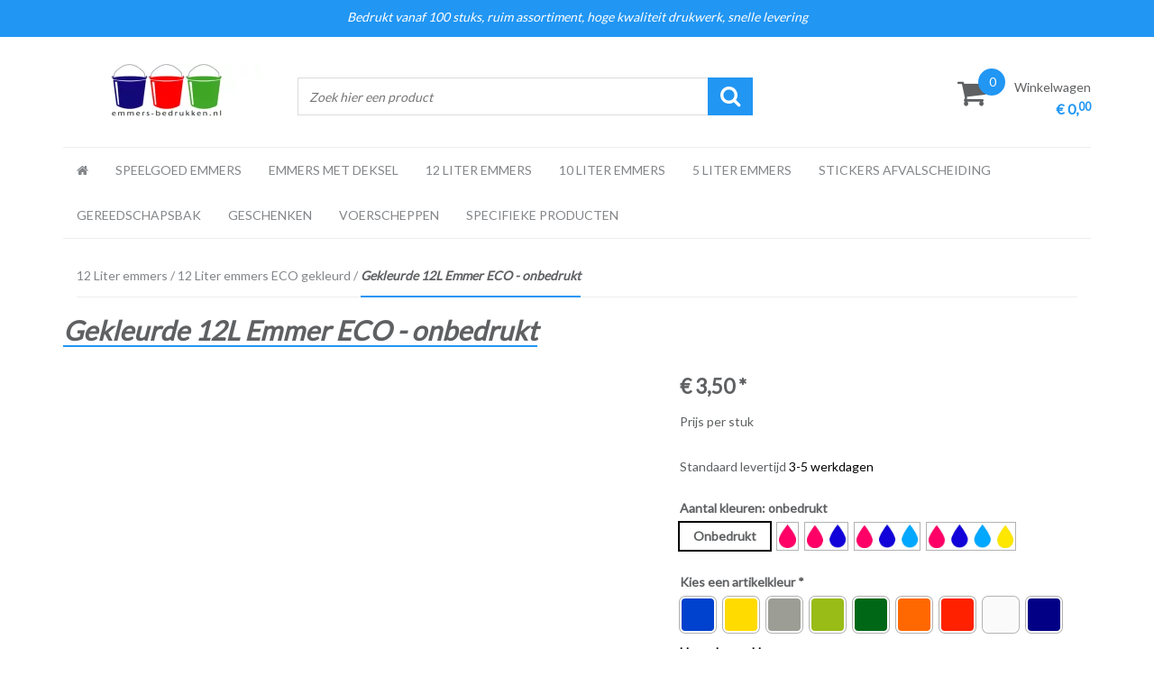

--- FILE ---
content_type: text/xml; charset="utf-8"
request_url: https://shop.emmers-bedrukken.nl/website/Includes/AjaxFunctions/WebsiteAjaxHandler.php?Show=Product
body_size: 886
content:
<?xml version="1.0" encoding="utf-8" ?><xjx><cmd n="js"><![CDATA[$(".page__viewed-recently").html("    ")]]></cmd><cmd n="js"><![CDATA[$(".page__product__relevant").html("            <div class=\u0022product__block product__block--related\u0022 id=\u0022product__related\u0022>             <div class=\u0022block__wrapper\u0022>                 <h2>Gerelateerde producten</h2>                 <div class=\u0022product__related\u0022>                                             <div class=\u0022related__block\u0022>                             <div class=\u0022related__container\u0022>                                 <div class=\u0022related__image\u0022>                                     <img src=\u0022https://shop.emmers-bedrukken.nl//Files/6/95000/95955/ProductPhotos/240/358431527.jpg\u0022                                          alt=\u002212 liter emmer Eco met 1 kleur bedrukking\u0022/>                                 </div>                                 <span class=\u0022related__title\u0022><a href=\u0022https://shop.emmers-bedrukken.nl/12-liter-emmer-Eco-bedrukt-1-kleur\u0022>Gekleurde 12L Emmer ECO - 1 kleur/1 zijde bedrukt</a></span>                                                                 <div class=\u0022show__prices\u0022>                                                                                                                                                                           <div class=\u0022product__price\u0022>                                                 <span class=\u0022price__currency\u0022>&euro;</span>                                                 <span class=\u0022price__number\u0022>4,55</span>                                                                                                     <span class=\u0022price__vat_asterix\u0022>*</span>                                                                                                                                              </div>                                                                                                                                                      </div>                                 <div class=\u0022text-center\u0022>                                                                                                                         <a role=\u0022button\u0022                                                class=\u0022ImportantButton order__button cs-button cs-button--primary hook__product-order\u0022                                                data-product-id=\u0022153796631\u0022 tabindex=\u00220\u0022> Bestellen</a>                                                                                                             </div>                             </div>                         </div>                                             <div class=\u0022related__block\u0022>                             <div class=\u0022related__container\u0022>                                 <div class=\u0022related__image\u0022>                                     <img src=\u0022https://shop.emmers-bedrukken.nl//Files/6/95000/95955/ProductPhotos/240/358431461.jpg\u0022                                          alt=\u002212 liter emmer Eco met 2 kleuren bedrukking\u0022/>                                 </div>                                 <span class=\u0022related__title\u0022><a href=\u0022https://shop.emmers-bedrukken.nl/12-liter-emmer-Eco-bedrukt-2-kleuren\u0022>Gekleurde 12L Emmer ECO - 2 kleuren bedrukt</a></span>                                                                 <div class=\u0022show__prices\u0022>                                                                                                                                                                           <div class=\u0022product__price\u0022>                                                 <span class=\u0022price__currency\u0022>&euro;</span>                                                 <span class=\u0022price__number\u0022>5,93</span>                                                                                                     <span class=\u0022price__vat_asterix\u0022>*</span>                                                                                                                                              </div>                                                                                                                                                      </div>                                 <div class=\u0022text-center\u0022>                                                                                                                         <a role=\u0022button\u0022                                                class=\u0022ImportantButton order__button cs-button cs-button--primary hook__product-order\u0022                                                data-product-id=\u0022153945959\u0022 tabindex=\u00220\u0022> Bestellen</a>                                                                                                             </div>                             </div>                         </div>                                             <div class=\u0022related__block\u0022>                             <div class=\u0022related__container\u0022>                                 <div class=\u0022related__image\u0022>                                     <img src=\u0022https://shop.emmers-bedrukken.nl//Files/6/95000/95955/ProductPhotos/240/380062315.jpg\u0022                                          alt=\u0022zwarte emmer, 12 liter, Eco\u0022/>                                 </div>                                 <span class=\u0022related__title\u0022><a href=\u0022https://shop.emmers-bedrukken.nl/12-liter-emmer-Eco-zwart\u0022>Zwarte 12L Emmer ECO - onbedrukt</a></span>                                                                 <div class=\u0022show__prices\u0022>                                                                                                                                                                           <div class=\u0022product__price\u0022>                                                 <span class=\u0022price__currency\u0022>&euro;</span>                                                 <span class=\u0022price__number\u0022>3,14</span>                                                                                                     <span class=\u0022price__vat_asterix\u0022>*</span>                                                                                                                                              </div>                                                                                                                                                      </div>                                 <div class=\u0022text-center\u0022>                                                                                                                         <a role=\u0022button\u0022                                                class=\u0022ImportantButton order__button cs-button cs-button--primary hook__product-order\u0022                                                data-product-id=\u0022194128109\u0022 tabindex=\u00220\u0022> Bestellen</a>                                                                                                             </div>                             </div>                         </div>                                     </div>             </div>         </div>     ")]]></cmd><cmd n="js"><![CDATA[$(".page__most-viewed").html("    ")]]></cmd><cmd n="js"><![CDATA[$(".page__viewed-by-others").html("    ")]]></cmd><cmd n="js"><![CDATA[$(".page__product__bundle").html("    ")]]></cmd><cmd n="js"><![CDATA[ajaxRequest.callbackSuccess("load");]]></cmd><cmd n="js"><![CDATA[CSRF.SetToken("6dcd4f764ac3699b3065360d6f09eb5db6ea93b56c800f3130865a8bd9b1f872")]]></cmd></xjx>

--- FILE ---
content_type: text/xml; charset="utf-8"
request_url: https://shop.emmers-bedrukken.nl/website/Includes/AjaxFunctions/WebsiteAjaxHandler.php?Show=Product
body_size: 114
content:
<?xml version="1.0" encoding="utf-8" ?><xjx><cmd n="js"><![CDATA[CSRF.SetToken("6dcd4f764ac3699b3065360d6f09eb5db6ea93b56c800f3130865a8bd9b1f872")]]></cmd></xjx>

--- FILE ---
content_type: application/x-javascript; charset=utf-8
request_url: https://consent.cookiebot.com/7b3b3731-b4dc-4438-b262-75277f877d0c/cc.js?renew=false&referer=shop.emmers-bedrukken.nl&dnt=false&init=false
body_size: 222
content:
if(console){var cookiedomainwarning='Error: The domain SHOP.EMMERS-BEDRUKKEN.NL is not authorized to show the cookie banner for domain group ID 7b3b3731-b4dc-4438-b262-75277f877d0c. Please add it to the domain group in the Cookiebot Manager to authorize the domain.';if(typeof console.warn === 'function'){console.warn(cookiedomainwarning)}else{console.log(cookiedomainwarning)}};